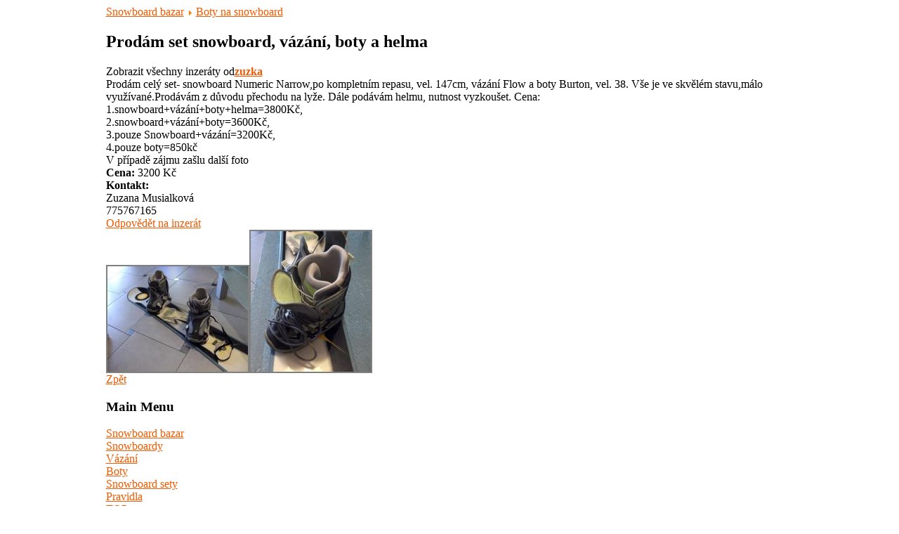

--- FILE ---
content_type: text/html; charset=utf-8
request_url: http://snowboard-bazar.net/index.php?option=com_adsmanager&view=details&id=954&catid=3&Itemid=1
body_size: 4904
content:

<!DOCTYPE html PUBLIC "-//W3C//DTD XHTML 1.0 Transitional//EN" "http://www.w3.org/TR/xhtml1/DTD/xhtml1-transitional.dtd">
<html xmlns="http://www.w3.org/1999/xhtml" xml:lang="cs-cz" lang="cs-cz" >
	<head>
		  <meta http-equiv="content-type" content="text/html; charset=utf-8" />
  <meta name="robots" content="index, follow" />
  <meta name="keywords" content="Snowboard sety" />
  <meta name="description" content="Snowboard sety" />
  <meta name="generator" content="Joomla! 1.5 - Open Source Content Management" />
  <title>Snowboard bazar -  Boty na snowboard - Prodám set snowboard, vázání, boty a helma</title>
  <link rel="stylesheet" href="http://snowboard-bazar.net/components/com_adsmanager/css/adsmanager.css" type="text/css" />
  <link rel="stylesheet" href="/templates/rt_solarsentinel_j15/css/template.css" type="text/css" />
  <link rel="stylesheet" href="/templates/rt_solarsentinel_j15/css/header-black.css" type="text/css" />
  <link rel="stylesheet" href="/templates/rt_solarsentinel_j15/css/body-white.css" type="text/css" />
  <link rel="stylesheet" href="/templates/rt_solarsentinel_j15/css/footer-black.css" type="text/css" />
  <link rel="stylesheet" href="/templates/rt_solarsentinel_j15/css/modules.css" type="text/css" />
  <link rel="stylesheet" href="/templates/rt_solarsentinel_j15/css/typography.css" type="text/css" />
  <link rel="stylesheet" href="/templates/system/css/system.css" type="text/css" />
  <link rel="stylesheet" href="/templates/system/css/general.css" type="text/css" />
  <link rel="stylesheet" href="/templates/rt_solarsentinel_j15/css/rokmoomenu.css" type="text/css" />
  <style type="text/css">
    <!--

	div.wrapper { margin: 0 auto; width: 979px;padding:0;}
	#inset-block-left { width:0px;padding:0;}
	#inset-block-right { width:0px;padding:0;}
	#maincontent-block { margin-right:0px;margin-left:0px;}
	a, .contentheading, .side-mod h3 span, .grey .side-mod a, .componentheading span, .roktabs-links li.active {color: #f25900;}
    -->
  </style>
  <script type="text/javascript" src="/media/system/js/mootools.js"></script>
  <script type="text/javascript" src="/templates/rt_solarsentinel_j15/js/rokdate.js"></script>
  <script type="text/javascript" src="/templates/rt_solarsentinel_j15/js/rokutils.js"></script>
  <script type="text/javascript" src="/templates/rt_solarsentinel_j15/js/rokmoomenu.js"></script>
  <script type="text/javascript" src="/templates/rt_solarsentinel_j15/js/mootools.bgiframe.js"></script>
  <script type="text/javascript">
window.addEvent('domready', function() {
    	new Rokmoomenu($E('ul.menutop '), {
    		bgiframe: false,
    		delay: 500,
    		verhor: true,
    		animate: {
    			props: ['height'],
    			opts: {
    				duration: 500,
    				fps: 100,
    				transition: Fx.Transitions.Quad.easeOut
    			}
    		},
    		bg: {
    			enabled: true,
    			overEffect: {
    				duration: 500,
    				transition: Fx.Transitions.Sine.easeOut
    			},
    			outEffect: {
    				duration: 600,
    				transition: Fx.Transitions.Sine.easeOut
    			}
    		},
    		submenus: {
    			enabled: true,
    			opacity: 0.9,
    			overEffect: {
    				duration: 50,
    				transition: Fx.Transitions.Expo.easeOut
    			},
    			outEffect: {
    				duration: 600,
    				transition: Fx.Transitions.Sine.easeIn
    			},
    			offsets: {
    				top: 3,
    				right: 1,
    				bottom: 0,
    				left: 1
    			}
    		}
    	});
    });
  </script>
  <script type="text/javascript" src="http://snowboard-bazar.net//components/com_adsmanager/highslide/js/highslide-full.js"></script>
  <script type="text/javascript">hs.graphicsDir = "http://snowboard-bazar.net/" + hs.graphicsDir;</script>
  <link rel="stylesheet" href="http://snowboard-bazar.net//components/com_adsmanager/highslide/css/highslide-styles.css" type="text/css" media="screen" />

			</head>
	<body id="ff-geneva" class="f-default custom bg-black iehandle">
		<div id="page-bg">
			<div class="wrapper"><div id="body-left" class="png"><div id="body-right" class="png">
				<!--Begin Top Bar-->
								<!--End Top Bar-->
				<!--Begin Header-->
								<div id="header-bar">
										<a href="/" id="logo">
											</a>
														</div>
												<div id="horiz-menu" class="moomenu">
																	<div class="clr"></div>
				</div>
								<!--End Header-->
				<!--Begin Showcase Modules-->
								<!--End Showcase Modules-->
				<div id="main-body">
					<div id="main-body-surround">
						<!--Begin Main Content Block-->
						<div id="main-content" class="s-c-x">
						    <div class="colmask leftmenu">
						        <div class="colmid">
    					    	    <div class="colright">
        						        <!--Begin col1wrap -->    
            						    <div class="col1wrap">
            						        <div class="col1pad">
            						            <div class="col1">
                    						        <div id="maincol2">
                    									<div class="maincol2-padding">
																														                    									                    									                    									<div class="bodycontent">
                    										                    										                    										<div id="maincontent-block">
                												
                												                												<div class="adsmanager_pathway">
<a href="/index.php?option=com_adsmanager&amp;view=list&amp;Itemid=1">Snowboard bazar</a> <img src="http://snowboard-bazar.net//components/com_adsmanager/images/arrow.png" alt="arrow" /> <a href="/index.php?option=com_adsmanager&amp;view=list&amp;catid=3&amp;Itemid=1">Boty na snowboard</a>   
</div>
<div class=" adsmanager_ads" align="left">
	<div class="adsmanager_top_ads">	
		<h2 class="adsmanager_ads_title">	
				<b></b>Prodám set snowboard, vázání, boty a helma<br />		</h2>
		<div>
		Zobrazit všechny inzeráty od<a href='/index.php?option=com_adsmanager&amp;view=list&amp;user=205&amp;Itemid=1'><b>zuzka</b></a>		</div>
		<div class="adsmanager_ads_kindof">
				<b></b>		</div>
	</div>
	<div class="adsmanager_ads_main">
		<div class="adsmanager_ads_body">
			<div class="adsmanager_ads_desc">
						<b></b>Prodám celý set- snowboard Numeric Narrow,po kompletním repasu, vel. 147cm, vázání Flow a boty Burton, vel. 38. Vše je ve skvělém stavu,málo využívané.Prodávám z důvodu přechodu na lyže. Dále podávám helmu, nutnost vyzkoušet. Cena: <br />1.snowboard+vázání+boty+helma=3800Kč,<br />2.snowboard+vázání+boty=3600Kč, <br />3.pouze Snowboard+vázání=3200Kč, <br />4.pouze boty=850kč<br />V případě zájmu zašlu další foto<br />			</div>
			<div class="adsmanager_ads_desc">
						<b></b>			</div>
			<div class="adsmanager_ads_price">
						<b>Cena:</b>&nbsp;3200 Kč<br />			</div>
			<div class="adsmanager_ads_contact">
						<b>Kontakt:<br/></b>Zuzana Musialková<br />775767165<br /><a href="/index.php?option=com_adsmanager&amp;view=message&amp;contentid=954&amp;catid=3&amp;Itemid=1">Odpovědět na inzerát</a><br />			</div>
	    </div>
		<div class="adsmanager_ads_image">
			<a id='thumb954' class='highslide' onclick='return hs.expand (this)' href='http://snowboard-bazar.net//images/com_adsmanager/ads/954a.jpg'><img src='http://snowboard-bazar.net//images/com_adsmanager/ads/954a_t.jpg' alt='Prodám set snowboard, vázání, boty a helma' /></a><a id='thumb954' class='highslide' onclick='return hs.expand (this)' href='http://snowboard-bazar.net//images/com_adsmanager/ads/954b.jpg'><img src='http://snowboard-bazar.net//images/com_adsmanager/ads/954b_t.jpg' alt='Prodám set snowboard, vázání, boty a helma' /></a>		</div>
		<div class="adsmanager_spacer"></div>
	</div>
</div>
<div class="back_button">
<a href='javascript:history.go(-1)'>
Zpět</a>
</div>
                												                    										</div>
                    										</div>
                    										<div class="clr"></div>
															                        									                    									</div>
                    								</div>    
                    							</div>
            						        </div>
            						    </div>
            						    <!--End col1wrap -->
           						        <!--Begin col2 -->
           						                    						    <div class="col2">
                							<div id="leftcol">
                                                <div id="leftcol-bg">
                									                										<div class="_menu">
		<div class="side-mod">
						<div class="module-header"><div class="module-header2"><h3 class="module-title">Main Menu</h3></div></div>
						<div class="module">
				
<table width="100%" border="0" cellpadding="0" cellspacing="0">
<tr ><td><a href="/index.php?option=com_adsmanager&amp;view=front&amp;Itemid=1" class="mainlevel" id="active_menu">Snowboard bazar</a></td></tr>
<tr ><td><a href="/index.php?option=com_adsmanager&amp;view=list&amp;catid=1&amp;Itemid=3" class="mainlevel" >Snowboardy</a></td></tr>
<tr ><td><a href="/index.php?option=com_adsmanager&amp;view=list&amp;catid=2&amp;Itemid=4" class="mainlevel" >Vázání</a></td></tr>
<tr ><td><a href="/index.php?option=com_adsmanager&amp;view=list&amp;catid=3&amp;Itemid=5" class="mainlevel" >Boty</a></td></tr>
<tr ><td><a href="/index.php?option=com_adsmanager&amp;view=list&amp;catid=4&amp;Itemid=6" class="mainlevel" >Snowboard sety</a></td></tr>
<tr ><td><a href="/index.php?option=com_adsmanager&amp;view=rules&amp;Itemid=2" class="mainlevel" >Pravidla</a></td></tr>
</table>			</div>
		</div>
	</div>
	
                									                                                </div>
                							</div>
            						    </div>
            						     
            						    <!---End col2 -->
            						    <!--Begin col3 -->
            						     
            						    <!--End col3-->
        							</div>
    							</div>
							</div>
						</div>
						<!--End Main Content Block-->
					</div>
					<!--Begin Bottom Main Modules-->
										<!--End Bottom Main Modules-->
					<!--Begin Bottom Bar-->
					
				
          
              <div id="botbar">
                      						    						    						<div class="top-button-spacer"></div>
    						    						<div id="top-button"><a href="#" id="top-scroll" class="top-button-desc">TOP</a></div>
    						              <font color="#777777">
								<h2>Snowboardy</h2>
                <p>
                Reklama: Snowboardy Raven zakoupíte ve vybraných prodejnách. 
                <a href="http://www.snowboard-shop.cz" title="Snowboardy">Snowboardy</a>, 
                <a href="http://www.snowboard4all.cz" title="Snowboardy">Snowboardy</a> Snowboard4all.cz.
                <a href="http://www.snowboard4all.cz" title="Snowboardy"><img src="/images/snowboardy-raven.jpg"></a><br>
                 
                          
                </p>
                
                <h2>Snowboard sety</h2>
                <p>
                Chcete zakoupit nové snowboard sety? Zde je seznam snowboard prodejců, kteří se na snowboard sety specializují.<br>
                <a href="http://www.snowboard-shop.cz" title="Snowboard sety">Snowboard sety</a> od Snowboard-shop.cz - Zde naleznete snowboard sety
                od základních modelů snowboardů 
                až po high-end. Navštivte náš internetový obchod a vězte, že uděláme vše pro Vaši 
                spokojenost při nákupu snowboard kompletu. Veškeré snowboard sety z naší nabídky máme skladem. 
                Nabídku snowboard kompletů pravidelně aktualizujeme dle našich aktálních zásob. Snowboard sety sestavujeme jen z kvalitního vybavení.
                
                <a href="http://www.snowboard-komplety.eu" title="Snowboard sety">snowboard sety</a>.eu - Využijte naši bezkonkurenční nabídku 
                kvalitních snowboard kompletů za skvělé ceny. Pokud chcete zakoupit snowboard sety, pak jste na správné adrese. Právě zde je nejširší
                nabídka. Snowboard sety sestavujeme tak, aby byly vyvážené co do velikosti, 
                kompatibility, designu, ceny a dalších aspektů, přičemž cílem je co nejlepší funkčnost a použitelnost snowboard kompletu na svahu.
                 
                <a href="http://snowboard.kiteboard.cz" title="Snowboard sety">Snowboard sety</a> - tento web se zabývá 
                popisem vybavení na snowboard, snowboard sety zde můžete také zakoupit.
                
                <a href="http://www.snowboard-komplet.eu" title="Snowboard sety">Snowboard sety</a> - Jedná se o informační web. Najdete zde užitečné 
                informace pro začínající snowboardery, které Vám pomohou při výběru vybavení na snowboard.
                
                <a href="http://www.snowboard-komplety.sk" title="Snowboard sety">Snowboard sety</a>.sk - Slovenský informační web věnovaný snowboardingu.
                Zaměřuje se na snowboard sety.
                </p>
                
                
                
                
                <h2>Snowboard komplety</h2>

                <p>
                Sháníte snowboard komplet? Pak byste neměli minout naší nabídku snowboard kompletů. Pro tuto sezonu jsme naskladnili velké množství vybavení od značek Raven, Gravity, Trans a pro ty nejnáročnější také snowboardy značky Pathron, Flow, Arbor a Capita.
                
                Proč koupit snowboard komplet? Snowboard komplety u nás zakoupíte za zajímavou cenu především v porovnání s cenou jednotlivých komponent. Snowboard komplety sestavujeme pouze z kvalitních komponent se snowboardy s celodřevěným jádrem od špičky po patku. V oblasti snowboardingu se pohybujeme mnoho let a snowboard komplety sestavujeme tak, aby vše bezproblémově fungovalo.
                Proč kupovat snowboard komplety právě u nás? Jako výhradní distributoři držíme velký sklad, díky čemuž vybíráte z toho, co fyzicky máme, tím se kráti doba dodání na minimum. Máme snowboard komplety za výhodné ceny. Rádi vám s výběrem snowboard kompletu poradíme a vše si můžete ozkoušet v našem kamenném showroomu.
                
                Snowboard komplety Raven jsou v posledních letech nejprodávanější z naší nabídky snowboard kompletů. Značka Raven je oblíbená především pro super kvalitu snowboardů a skvělý design. Za stejnou cenu momentálně nekoupíte lepší kvalitu prkna. Snowboardy lze také velice dobře kombinovat s vázáním a botami Raven a vytvářet tak velmi sladěné sety. Proto i letos najdete snowboard komplety Raven v naší nabídce.
                
                Snowboard komplety Gravity jsou také velice oblíbené. Česká značka Gravity je známá především kvalitou za dobrou cenu a líbivým designem. Snowboard, vázání a boty jdou obvykle vyladit do nádherných kombinací, což ocení zejmána vystajlované riderky.
                Průběžně aktualizovanou nabídku dle skladových zásob můžete sledovat zde: 
                <a href="http://www.snowboard-shop.cz/snowboard_komplety02.php">SNOWBOARD KOMPLETY</a>,
                <a href="http://www.snowboard4all.cz"   title="Snowboard komplety">Snowboard komplety</a>. 
                </p>



                <h2>Snowboard Burton</h2>
                <p>
                Chcete vybavení v nejvyšší kvalitě? Chtějte <strong>snowboardy Burton</strong>. Snowboardy Burton, to jsou prvotřídní technologie, nejkvalitnější materiály a styl.
                Jsme autorizovaným prodejcem. Navštivte náš obchod SNOWBOARD-SHOP.CZ online nebo kamennou prodejnu. Naši nabídku Burton najdete zde:
                <a href="http://www.snowboard-shop.cz" title="snowboardy Burton"><strong>snowboardy Burton</strong></a>          
                </p>




                 
                </p>
                <h3>Zajímavé snowboard odkazy</h3>
                <p>
                <a href="http://boardweb.ic.cz" target="_blank">BoardWEB.ic.cz</a> |
                <a href="http://www.snowboard4all.cz"   title="Snowboardy">Snowboardy</a> | 
								<a href="http://www.snowboard-shop.cz"   title="Snowboardy">Snowboardy</a> |

                </p>
							</font>
              </div>
          	<!--End Bottom Bar-->
            
            
					<!--Begin Bottom Section-->
										<div id="bottom">
												<div id="mainmodules4" class="spacer w49">
														<div class="block first">
									<div class="">
		<div class="moduletable">
						
<table width="100%" border="0" cellpadding="0" cellspacing="0">
<tr ><td><a href="/index.php?option=com_content&amp;view=article&amp;id=2&amp;Itemid=7" class="mainlevel" >Snowboard odkazy</a></td></tr>
<tr ><td><a href="/index.php?option=com_content&amp;view=article&amp;id=3&amp;Itemid=8" class="mainlevel" >Snowboard komplety</a></td></tr>
</table>		</div>
	</div>
	
							</div>
																												<div class="block last">
									<div class="">
		<div class="moduletable">
						<ul class="menu" />		</div>
	</div>
	
							</div>
													</div>
																		<div class="copyright-block">
							<div id="copyright">
								&copy; COPYRIGHT							</div>
						</div>
											</div>
										<!--End Bottom Section-->
				</div>
			</div></div></div>
		</div>
		<div class="footer-bottom"></div>
					</body>
</html>